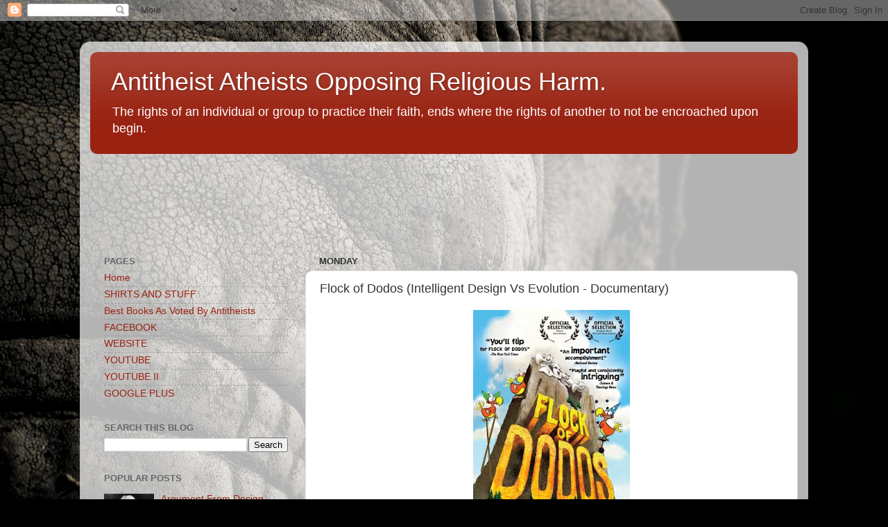

--- FILE ---
content_type: text/html; charset=utf-8
request_url: https://www.google.com/recaptcha/api2/aframe
body_size: 268
content:
<!DOCTYPE HTML><html><head><meta http-equiv="content-type" content="text/html; charset=UTF-8"></head><body><script nonce="x5fPL2Oh0DpgGaWDEGzwwg">/** Anti-fraud and anti-abuse applications only. See google.com/recaptcha */ try{var clients={'sodar':'https://pagead2.googlesyndication.com/pagead/sodar?'};window.addEventListener("message",function(a){try{if(a.source===window.parent){var b=JSON.parse(a.data);var c=clients[b['id']];if(c){var d=document.createElement('img');d.src=c+b['params']+'&rc='+(localStorage.getItem("rc::a")?sessionStorage.getItem("rc::b"):"");window.document.body.appendChild(d);sessionStorage.setItem("rc::e",parseInt(sessionStorage.getItem("rc::e")||0)+1);localStorage.setItem("rc::h",'1769146537678');}}}catch(b){}});window.parent.postMessage("_grecaptcha_ready", "*");}catch(b){}</script></body></html>

--- FILE ---
content_type: text/plain
request_url: https://www.google-analytics.com/j/collect?v=1&_v=j102&a=1993997891&t=pageview&_s=1&dl=https%3A%2F%2Fantitheist-atheist.blogspot.com%2F2011%2F07%2Fflock-of-dodos-intelligent-design-vs.html&ul=en-us%40posix&dt=Antitheist%20Atheists%20Opposing%20Religious%20Harm.%3A%20Flock%20of%20Dodos%20(Intelligent%20Design%20Vs%20Evolution%20-%20Documentary)&sr=1280x720&vp=1280x720&_u=IEBAAEABAAAAACAAI~&jid=2106088484&gjid=702918725&cid=1174936231.1769146535&tid=UA-37625853-1&_gid=286018825.1769146535&_r=1&_slc=1&z=1292245610
body_size: -456
content:
2,cG-8TTBVEE6YP